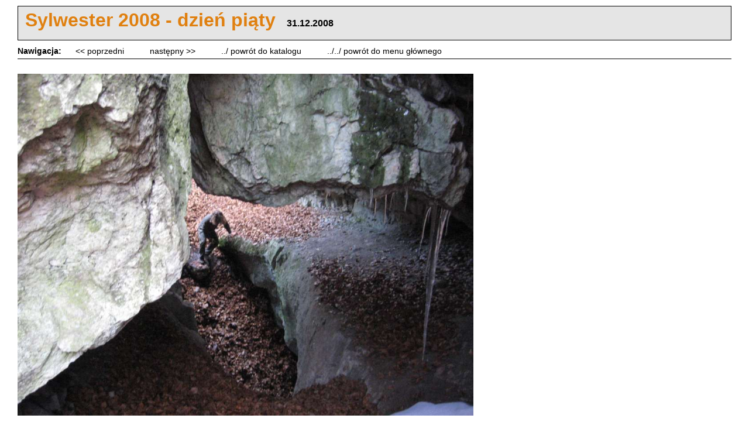

--- FILE ---
content_type: text/html; charset=UTF-8
request_url: https://tomek.zozlak.org/zdjecia_instant/index.php?katalog=sylwester_31_12&nr=11
body_size: 1140
content:
<!DOCTYPE html PUBLIC "-//W3C//DTD XHTML Basic 1.1//EN" "http://www.w3.org/TR/xhtml-basic/xhtml-basic11.dtd">
<html><head>
	<title>
		Zdjęcia "Instant" na tomek.zozlak.org
	</title>
	<meta http-equiv="content-type" content="text/html; charset=UTF-8"/>
	<meta name="author" content="Tomasz Żóltak"/>
	<meta name="generator" content="EditPad"/>
	<link rel="stylesheet" type="text/css" href="instant.css"/>
	<script type="text/JavaScript" src="funkcje.js"></script>
	<style type="text/css">

	</style>
</head>
<body onload="dopasuj_wymiary()">
	<div>
		<img id="poznaj_wysokosc" src="wypelniacz.gif" alt="obrazek potrzebny do zrobienia sztuczki"/>
	</div>
	<table class="opis"><tr><td>
		<div class="tytul">
			Sylwester 2008 - dzień piąty
			<span class="data">31.12.2008</span>
		</div>
		<p class="pp">
			
		</p>
	</td></tr></table>
	<div class="nawigacja">
				<p class="b">Nawigacja: </p>
				<a href="index.php?katalog=sylwester_31_12&amp;nr=10">
					&lt;&lt;&nbsp;poprzedni
				</a>
				<a href="index.php?katalog=sylwester_31_12&amp;nr=12">
					następny&nbsp;&gt;&gt;
				</a>
				<a href="index.php?katalog=sylwester_31_12">
					../&nbsp;powrót&nbsp;do&nbsp;katalogu
				</a>
				<a href="index.php">
					../../&nbsp;powrót&nbsp;do&nbsp;menu&nbsp;głównego
				</a>
	</div>
	<table class="zdjecia" id="zdjecie_tab"><tr><td>
		<a href="index.php?katalog=sylwester_31_12&amp;nr=12">
			<img src="sylwester_31_12/Sylwester2008_AS_286.JPG" alt="Sylwester2008_AS_286.JPG" id="zdjecie"/>
		</a>
	</td></tr></table>
	<div class="nawigacja">
				<p class="b">exif: </p>
				<span>2008:12:31 12:41:47;</span>
				<span>czas&nbsp;naświetlania:&nbsp;1.01.2025&nbsp;s;</span>
				<span>wartość&nbsp;f:&nbsp;26.10.2009;</span>
				<span>przysłona:&nbsp;88/32;</span>
				<span>czułość&nbsp;ISO:&nbsp;800;</span>
				<span>ogniskowa:&nbsp;5800/1000&nbsp;mm;</span>
		<br/><br/>
	</div>
	<div class="nawigacja">
				<p class="b">Nawigacja: </p>
				<a href="index.php?katalog=sylwester_31_12&amp;nr=10">
					&lt;&lt;&nbsp;poprzedni
				</a>
				<a href="index.php?katalog=sylwester_31_12&amp;nr=12">
					następny&nbsp;&gt;&gt;
				</a>
				<a href="index.php?katalog=sylwester_31_12">
					../&nbsp;powrót&nbsp;do&nbsp;katalogu
				</a>
				<a href="index.php">
					../../&nbsp;powrót&nbsp;do&nbsp;menu&nbsp;głównego
				</a>
	</div>
	<table class="stopka">
	<tr>
		<td id="stat4u">
			<a href="http://jigsaw.w3.org/css-validator/">
				<img src="https://jigsaw.w3.org/css-validator/images/vcss" alt="Poprawny CSS!"/>
			</a>
			<a href="http://validator.w3.org/check?uri=referer">
				<img src="https://www.w3.org/Icons/valid-xhtml11" alt="Valid XHTML 1.1 Strict"/>
			</a>
			<a href="http://www.php.net/">
				<img src="../inne/php-power-white.gif" alt="powered by PHP"/>
			</a>
		</td>
	</tr>
	<tr>
		<td class="przypis">
			&copy; Tomek Żółtak 2008-2010<br/>
			<img src="../inne/kontakt_cz.gif" alt="mój mail"/>
		</td>
	</tr>
	</table>
</body>
</html>


--- FILE ---
content_type: text/css
request_url: https://tomek.zozlak.org/zdjecia_instant/instant.css
body_size: 1432
content:
body		{margin: 10px 30px; padding: 0px; text-align: left; background-color: #FFFFFF; background-image: url(); font-size: medium;}
p.i		{display: inline; font-style: italic; position: relative; top: 0px; left: -20px;}
p.b		{display: inline; font-weight: bold;}
p.u		{display: inline; text-decoration: underline;}
a		{text-decoration: none; color: #000000;}
input		{margin: 5px; background-color: #E0E0E0; border-style: solid; border-width: 1px; border-color: #000000;}
textarea	{margin: 5px; padding: 5px; width: 500px; background-color: #E0E0E0; font-family: serif; border-style: solid; border-width: 1px; border-color: #000000;}
input.chceckbox	{margin: 0px 5px; padding: 0px; border-style: none; background-color: #FFFFFF;}
a img		{border: none;}
a:hover		{color: #0000D0;}
input:hover	{background-color: #B0B0B0;}
input:focus	{background-color: #C5C5C5;}
textarea:hover	{background-color: #B0B0B0;}
textarea:focus	{background-color: #C5C5C5;}
.bez_bolda	{font-weight: normal;}

div.cookies		{margin: 0px; padding: 0px 2px 5px 2px; font-family: Times, serif; font-size: small; color: #202020;}
div.tytul		{margin: 0px 30px 0px 0px; padding: 5px 2px; font-family: Tahoma, sans-serif; font-size: xx-large; font-weight: bold; color: #E08010; float: left;}
span.data		{margin: 0px 0px 0px 10px; padding: 0px; font-family: Tahoma, sans-serif; font-size: medium; font-weight: bold; color: #000000;}
table.opis		{margin: 0px; width: 100%; background-color: #E5E5E5; border-style: solid; border-width: 1px; border-color: #000000; border-collapse: collapse; border-spacing: 0px;}
table.opis td		{padding: 0px 10px 10px 10px; text-align: justify; font-family: serif; font-size: medium; color: #000000;}
table.opis td p		{margin: 0px 10px; padding: 0px 10px; text-indent: 30px;}
table.opis td p.pp	{margin: 20px 10px 0px 0px; padding: 0px 10px; text-indent: 0px;}
div.podtytul		{margin: 5px 0px 5px 0px; padding: 5px 0px; font-family: Tahoma, sans-serif; font-size: 120%; font-weight: bold;}
div.podtytul div 	{float: left; width: 180px;}
div.nawigacja		{margin: 5px 0px; padding: 5px 0px; font-family: Tahoma, sans-serif; font-size: 90%; border-style: none none solid none; border-width: 1px; border-color: #000000;}
div.nawigacja a		{margin: 0px 20px;}
div.nawigacja span	{margin: 0px 10px;}
ul			{margin: 0px;}
li			{font-family: Tahoma, sans-serif; font-size: medium;}
li.zdjecia		{margin: 10px 15px;}
li.notatki		{margin: 10px 15px 10px 200px;}
li.g_mies		{margin: 0px; border-top-style: solid; border-top-width: 1px; list-style-type: none;}
li.g_lat		{margin: 0px; border-top-style: solid; border-top-width: 2px; list-style-type: none;}
table.stopka	{width: 100%; margin: 0px; border-collapse: collapse; border-spacing: 0px;}
td#stat4u	{padding: 5px; text-align: right;}
td.przypis	{padding: 5px; text-align: right; font-family: Tahoma, sans-serif; font-weight: normal; font-size: small;}

div.tresc_notatki	{margin: 5px 0px; padding: 5px 20px; font-family: "Times New Roman", serif; font-size: 110%; text-align: justify; border-style: none none solid none; border-width: 1px; border-color: #000000;}
div.tresc_notatki p	{text-indent: 30px; margin: 5px 0px;}
div.tresc_notatki p.podpis	{text-indent: 0px; font-family: Tahoma, sans-serif; font-size: 90%; font-weight: bold; margin: 10px 100px;}
div#usun_notatke	{margin: 10px; visibility: hidden;}

table.zdjecia		{margin: 0px; width: 100%; border-style: none none solid none; border-width: 1px; border-color: #000000; border-collapse: collapse; border-spacing: 0px;}
table.zdjecia td	{padding: 20px 0px;}
div.zdjecie		{margin: 5px 10px; padding: 0px; text-align: center; float: left;}
div.zdjecie table	{margin: 0px auto; border-style: none; background-color: #D0D0D0; border-collapse: collapse; border-spacing: 0px;}
div.zdjecie table.admin	{margin: 0px auto; border-style: none; background-color: #FFFFFF; border-collapse: collapse; border-spacing: 0px;}
div.zdjecie td		{padding: 0px; font-size: 1px;}
div.zdjecie img		{position: relative; top: -4px; left: -4px; margin: 0px; padding: 2px; border-style: solid; border-width: 1px; border-color: #000000; background-color: #FFFFFF;}
div.zdjecie table.admin img	{position: relative; top: 0px; left: 0px;}
div.podpis		{font-family: Tahoma, sans-serif; font-weight: normal; font-size: 90%;}

img#poznaj_wysokosc	{position: absolute; top: 0px; left: 0px; height: 100%; visibility: hidden;}

div.zdjecie table.admin		{border-style: none; border-collapse: collapse; border-spacing: 0px; margin: 0px auto;}
div.zdjecie table.admin td	{padding: 0px; font-size: medium;}
div.zdjecie input		{border-style: none;}

div.opis_kat		{margin: 0px; padding: 10px; text-align: center; font-family: Tahoma, sans-serif; font-size: 90%; font-weight: bold; border-style: none none solid none; border-width: 1px; border-color: #000000;}
input.data		{text-align: center; padding: 2px; margin: 5px 1px;}
a.przycisk		{margin: 0px auto; padding: 2px 10px; background-color: #D0D0D0; font-family: Tahoma, sans-serif; font-size: 80%; font-weight: bold; border-style: outset; border-width: 1px;}
a.przycisk:active	{border-style: inset;}
a.przycisk:hover	{color: #000000;}
input.przycisk		{margin: 0px auto; padding: 2px 10px; background-color: #D0D0D0; font-family: Tahoma, sans-serif; font-size: 80%; font-weight: bold; border-style: outset; border-width: 1px;}
input.przycisk:active	{border-style: inset;}

table.instrukcja	{margin: 10px auto; border-style: solid; border-width: 1px; border-color: #000000; border-collapse: collapse; border-spacing: 0px;}
table.instrukcja td	{padding: 2px 5px 2px 30px; text-align: left; background-color: #E0E0E0;}
table.instrukcja td.tytul	{padding: 5px; text-align: center; color: #FFFFFF; font-family: Tahoma, sans-serif; font-size: medium; font-weight: bold; background-color: #707090;}
table.instrukcja td.podtytul	{padding: 5px; text-align: justify;}

table#opcje_zaaw	{visibility: hidden; margin: 5px auto; border-style: solid; border-width: 1px; border-color: #000000; border-collapse: collapse; border-spacing: 0px;}
table#opcje_zaaw td	{padding: 3px 10px; text-align: right; font-size: 90%; font-weight: bold; background-color: #E0E0E0;}
table#opcje_zaaw td.min	{padding: 1px 10px; text-align: right; font-size: 80%; font-weight: normal; background-color: #E0E0E0;}
input.opcje_zaaw	{text-align: center; padding: 2px; border-style: none;}

table#pasek_post	{margin: 0px auto; text-align: left; vertical-align: middle; font-size: 1px; border-style: solid; border-width: 1px; border-color: #000000; padding: 3px 1px;}
table#pasek_post td	{padding: 0px; text-align: left;}
img.pasek_post		{margin: 0px; padding: 0px; height: 10px;}
img.wypelniacz		{margin: 0px; padding: 0px; height: 1px;}

table#admin table#zdjecia		{margin: 0px auto; border-style: none; border-collapse: collapse; border-spacing: 0px;}
table#admin table#zdjecia td		{padding: 5px 10px; border-style: none; text-align: center; vertical-align: bottom; font-family: Tahoma, sans-serif; font-size: 90%;}
table#admin table#zdjecia td input	{font-family: serif; font-size: medium; text-align: left; border-width: 1px;}